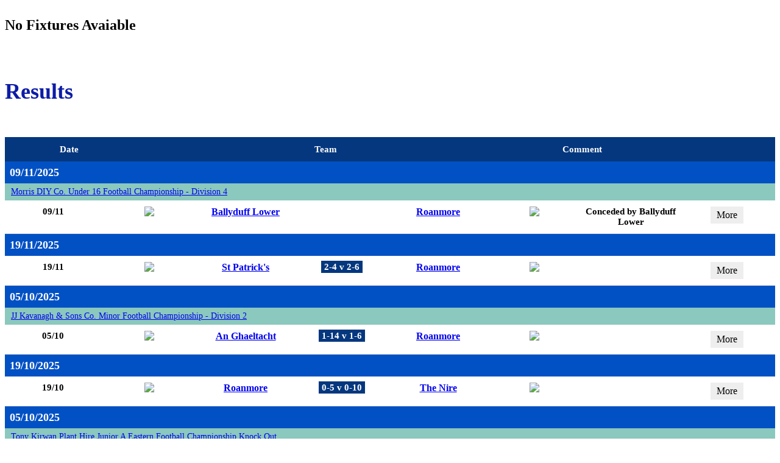

--- FILE ---
content_type: text/html; charset=UTF-8
request_url: https://www.waterfordgaa.ie/wp-admin/admin-ajax.php?action=fixtures&club_id=6432&competition_id=195002&team_id=155326&displayResults=1
body_size: 4684
content:
<style>



.sortbtn
{
	cursor:pointer;
	text-decoration:none;
}
.sortbtn.active
{
	color: #701718;
}


.allcompition
	{
		margin-bottom: 15px;
	}
.data {
    font-size: 18px;
	font-family:Montserrat;
	font-weight:bold;
	
}
.date-header label{
	font-size: 18px;
	font-family:Montserrat;
	font-weight:bold;
	color:#fff;
	}
</style>

<link rel="stylesheet" href="https://www.waterfordgaa.ie/wp-content/plugins/sportlomo/assets/css/league-table.css" />
<script type="text/javascript">
jQuery(document).ready(function($){
jQuery('.show-more').on("click", function(){
//$(this).closest(".table-body").find('.read-more-popup').show();
});
jQuery('.btn-close').on("click", function(){
jQuery('.read-more-popup').hide();
})
jQuery( ".toggle-table" ).click(function() {
jQuery(this).closest(".table-body").find('.expand-table').slideToggle();
});

});
</script>
<div class="section-fullwidth">
            <!--Left Sidebar Starts-->
            <!--Left Sidebar End--> 
      <!-- Blog Detail Start -->
      <div class="col-md-12"> 
        <!-- Blog Start --> 
        <!-- Row -->
<div class="ad-holder text-center">
	</div>

          <div class="col-md-12">
            <div class="rich_editor_text blog-editor">
              

			
            	      
				</div>
              <div class="col-md-12 ">  		      
             
<div style="clear:both"></div>


     <div class="league-table">
                    
                  <h2>No Fixtures Avaiable</h2>				<br>
                        <div class="col-md-12 ">    
                		      <h3 style="color: #0d1ca6; font-family: Montserrat;font-size: 36px;">Results</h3>
                		      
                		      
				</div>
                        <br>
                                <ul class="column-six table-header">
              <li><span class="data">Date</span></li>
                            <li><span class="data team"></span></li>
                            <li class="vadss"><span class="data">Team</span></li>
              <li><span class="data team"></span></li>
              <li><span class="data">Comment</span></li>
              <li><span class="data"></span></li>
                          
            </ul>
                                              <div class="date-header rest" ><div class="date-header"><label>09/11/2025</label></div></div>

              
              <div class="compheader">
                <div class="expand-item"><label><a href="https://www.waterfordgaa.ie/league/209620">Morris DIY Co. Under 16 Football Championship - Division 4</a></label></div>

              </div>

                              
                <ul class="column-eight table-body"  data-title="Fixture Information" data-date="09 Nov 2025"
                   data-time="11:00" data-hometeam="Ballyduff Lower" data-awayteam="Roanmore" data-homescore="" data-awayscore="" data-referee="Robert Dunne (Pending)" data-comment=" Conceded by Ballyduff Lower " data-venue="Ballyduff Lower" data-compname="Morris DIY Co. Under 16 Football Championship - Division 4" data-assessor="" data-referee2="">
                    <li class="largeview-hide ftime"><span class="data">09/11/2025 11:00</span></li>
                   <li class="smallview-hide"><span class="data">09/11</span></li>
                                        <li class="smallview-hide flogo1"><a
                            href="https://www.waterfordgaa.ie/clubprofile/6400/?competition_id=209620&team_id=155168"><img src="https://sportlomo-userupload.s3.amazonaws.com/clubLogos/6400/Ballyduff Lower Crest.JPG"/></a></li>
							   <li class="largeview-hide flogo1"><a
                                       href="https://www.waterfordgaa.ie/clubprofile/6400/?competition_id=209620&team_id=155168"><img src="https://sportlomo-userupload.s3.amazonaws.com/clubLogos/6400/Ballyduff Lower Crest.JPG"/></a></li>
							   <li class="largeview-hide flogo2"><a
                                       href="https://www.waterfordgaa.ie/clubprofile/6432/?competition_id=209620&team_id=155196"><img src="https://sportlomo-userupload.s3.amazonaws.com/clubLogos/6432/Roanmore.png"/></a></li>
                    <li class="rteam1"><span class="data team1"><a
                                href="https://www.waterfordgaa.ie/clubprofile/6400/?competition_id=209620&team_id=155168">Ballyduff Lower</a></span></li>
                     <li class="rscore"><span class="data">&nbsp;</span></li>                    <li class="rteam2"><span class="data team2"><a
                                href="https://www.waterfordgaa.ie/clubprofile/6432/?competition_id=209620&team_id=155196">Roanmore</a></span></li>
                    <li class="smallview-hide flogo2"><a
                            href="https://www.waterfordgaa.ie/clubprofile/6432/?competition_id=209620&team_id=155196"><img src="https://sportlomo-userupload.s3.amazonaws.com/clubLogos/6432/Roanmore.png"/></a></li>
                    <li class="smallview-hide"><span class="data"> Conceded by Ballyduff Lower </span></li>
                                                                          <li class="fmore"> <span class="control-menu toggle-table icon-more" style="background-color:#eeeeee;
                   ">More</i></span>
                     
                                         
                   </li>
                      
                      </li>
                    <!-- ========== expand more =============== --> 
                    <div class="expand-table" style="padding:0;">
                    <ul class="column-five table-body" data-title="Fixture Information" data-date="09 Nov 2025"
                   data-time="11:00" data-hometeam="Ballyduff Lower" data-awayteam="Roanmore" data-homescore="" data-awayscore="" data-referee="Robert Dunne (Pending)" data-comment=" Conceded by Ballyduff Lower " data-venue="Ballyduff Lower" data-compname="Morris DIY Co. Under 16 Football Championship - Division 4" data-assessor="" data-referee2="" style="background:#dfdfdf;">
                                    <li class="expand-item largeview-hide"><label>Comment:  Conceded by Ballyduff Lower </label></li>
                        <li class="expand-item largeview-hide"><label>Venue: Ballyduff Lower</label></li>
                         <li class="expand-item largeview-hide"><label>Referee: Robert Dunne (Pending)</label></li>
                          <li class="expand-item smallview-hide"><label>Time: 11:00</label></li>
                                    <li class="expand-item smallview-hide"><label>Venue: Ballyduff Lower</label></li>
                                    <li class="expand-item smallview-hide"><label>Referee: Robert Dunne (Pending)</label></li>
                                    <li class="expand-item smallview-hide">Match Report:<span class="more-details comment-more">Click here</span></li>
                                    <div class="expand-table moredetails">
                        <div class="expand-item" style="display:none;"><strong>Venue</strong>: Ballyduff Lower</div>                                           </div>
                                                                                                            
                        </ul>
                    </div>
                    <!-- ========== read more popup =============== --> 
                    <div class="read-more-popup">
            
                          <div class="popup-container">
                              <div class="btn-close"><i class="fa fa-times"></i></div>
            					<div class="block-main">
                                                            </div>
                              <!-- block section -->
                      </div>
                    </div>     
                    <!-- ========== read more popup =============== --> 
                </ul>
                                <div class="date-header rest" ><div class="date-header"><label>19/11/2025</label></div></div>

                              
                <ul class="column-eight table-body"  data-title="Fixture Information" data-date="19 Nov 2025"
                   data-time="19:30" data-hometeam="St Patrick's" data-awayteam="Roanmore" data-homescore="2-4" data-awayscore="2-6" data-referee="Eoin Morrissey (Pending)" data-comment="" data-venue="Lemybrien" data-compname="Morris DIY Co. Under 16 Football Championship - Division 4" data-assessor="" data-referee2="">
                    <li class="largeview-hide ftime"><span class="data">19/11/2025 19:30</span></li>
                   <li class="smallview-hide"><span class="data">19/11</span></li>
                                        <li class="smallview-hide flogo1"><a
                            href="https://www.waterfordgaa.ie/clubprofile/27096/?competition_id=209620&team_id=155762"><img src="https://sportlomo-userupload.s3.amazonaws.com/clubLogos/27096/St. Patricks.png"/></a></li>
							   <li class="largeview-hide flogo1"><a
                                       href="https://www.waterfordgaa.ie/clubprofile/27096/?competition_id=209620&team_id=155762"><img src="https://sportlomo-userupload.s3.amazonaws.com/clubLogos/27096/St. Patricks.png"/></a></li>
							   <li class="largeview-hide flogo2"><a
                                       href="https://www.waterfordgaa.ie/clubprofile/6432/?competition_id=209620&team_id=155196"><img src="https://sportlomo-userupload.s3.amazonaws.com/clubLogos/6432/Roanmore.png"/></a></li>
                    <li class="rteam1"><span class="data team1"><a
                                href="https://www.waterfordgaa.ie/clubprofile/27096/?competition_id=209620&team_id=155762">St Patrick's</a></span></li>
                                        <li class="smallview-hide score-value"><span class="data">2-4&nbsp;v&nbsp;2-6</span></li>
                    <li class="rscore largeview-hide"><span class="data score-value">2-4&nbsp;v&nbsp;2-6</span></li>

                                       
                                        <li class="rteam2"><span class="data team2"><a
                                href="https://www.waterfordgaa.ie/clubprofile/6432/?competition_id=209620&team_id=155196">Roanmore</a></span></li>
                    <li class="smallview-hide flogo2"><a
                            href="https://www.waterfordgaa.ie/clubprofile/6432/?competition_id=209620&team_id=155196"><img src="https://sportlomo-userupload.s3.amazonaws.com/clubLogos/6432/Roanmore.png"/></a></li>
                    <li class="smallview-hide"><span class="data"></span></li>
                                                                          <li class="fmore"> <span class="control-menu toggle-table icon-more" style="background-color:#eeeeee;
                   ">More</i></span>
                     
                                         
                   </li>
                      
                      </li>
                    <!-- ========== expand more =============== --> 
                    <div class="expand-table" style="padding:0;">
                    <ul class="column-five table-body" data-title="Fixture Information" data-date="19 Nov 2025"
                   data-time="19:30" data-hometeam="St Patrick's" data-awayteam="Roanmore" data-homescore="2-4" data-awayscore="2-6" data-referee="Eoin Morrissey (Pending)" data-comment="" data-venue="Lemybrien" data-compname="Morris DIY Co. Under 16 Football Championship - Division 4" data-assessor="" data-referee2="" style="background:#dfdfdf;">
                                    <li class="expand-item largeview-hide"><label>Comment: &nbsp;</label></li>
                        <li class="expand-item largeview-hide"><label>Venue: Lemybrien</label></li>
                         <li class="expand-item largeview-hide"><label>Referee: Eoin Morrissey (Pending)</label></li>
                          <li class="expand-item smallview-hide"><label>Time: 19:30</label></li>
                                    <li class="expand-item smallview-hide"><label>Venue: Lemybrien</label></li>
                                    <li class="expand-item smallview-hide"><label>Referee: Eoin Morrissey (Pending)</label></li>
                                    <li class="expand-item smallview-hide">Match Report:<span class="more-details comment-more">Click here</span></li>
                                    <div class="expand-table moredetails">
                        <div class="expand-item" style="display:none;"><strong>Venue</strong>: Lemybrien</div>                                           </div>
                                                                                                            
                        </ul>
                    </div>
                    <!-- ========== read more popup =============== --> 
                    <div class="read-more-popup">
            
                          <div class="popup-container">
                              <div class="btn-close"><i class="fa fa-times"></i></div>
            					<div class="block-main">
                                                            </div>
                              <!-- block section -->
                      </div>
                    </div>     
                    <!-- ========== read more popup =============== --> 
                </ul>
                                <div class="date-header rest" ><div class="date-header"><label>05/10/2025</label></div></div>

              
              <div class="compheader">
                <div class="expand-item"><label><a href="https://www.waterfordgaa.ie/league/209058">JJ Kavanagh & Sons Co. Minor Football Championship - Division 2</a></label></div>

              </div>

                              
                <ul class="column-eight table-body"  data-title="Fixture Information" data-date="05 Oct 2025"
                   data-time="11:00" data-hometeam="An Ghaeltacht" data-awayteam="Roanmore" data-homescore="1-14" data-awayscore="1-6" data-referee="Tom Mansfield (Pending)" data-comment="" data-venue="An Rinn" data-compname="JJ Kavanagh & Sons Co. Minor Football Championship - Division 2" data-assessor="" data-referee2="">
                    <li class="largeview-hide ftime"><span class="data">05/10/2025 11:00</span></li>
                   <li class="smallview-hide"><span class="data">05/10</span></li>
                                        <li class="smallview-hide flogo1"><a
                            href="https://www.waterfordgaa.ie/clubprofile/27010/?competition_id=209058&team_id=155310"><img src="https://sportlomo-userupload.s3.amazonaws.com/clubLogos/27010/An Ghaeltacht.png"/></a></li>
							   <li class="largeview-hide flogo1"><a
                                       href="https://www.waterfordgaa.ie/clubprofile/27010/?competition_id=209058&team_id=155310"><img src="https://sportlomo-userupload.s3.amazonaws.com/clubLogos/27010/An Ghaeltacht.png"/></a></li>
							   <li class="largeview-hide flogo2"><a
                                       href="https://www.waterfordgaa.ie/clubprofile/6432/?competition_id=209058&team_id=155326"><img src="https://sportlomo-userupload.s3.amazonaws.com/clubLogos/6432/Roanmore.png"/></a></li>
                    <li class="rteam1"><span class="data team1"><a
                                href="https://www.waterfordgaa.ie/clubprofile/27010/?competition_id=209058&team_id=155310">An Ghaeltacht</a></span></li>
                                        <li class="smallview-hide score-value"><span class="data">1-14&nbsp;v&nbsp;1-6</span></li>
                    <li class="rscore largeview-hide"><span class="data score-value">1-14&nbsp;v&nbsp;1-6</span></li>

                                       
                                        <li class="rteam2"><span class="data team2"><a
                                href="https://www.waterfordgaa.ie/clubprofile/6432/?competition_id=209058&team_id=155326">Roanmore</a></span></li>
                    <li class="smallview-hide flogo2"><a
                            href="https://www.waterfordgaa.ie/clubprofile/6432/?competition_id=209058&team_id=155326"><img src="https://sportlomo-userupload.s3.amazonaws.com/clubLogos/6432/Roanmore.png"/></a></li>
                    <li class="smallview-hide"><span class="data"></span></li>
                                                                          <li class="fmore"> <span class="control-menu toggle-table icon-more" style="background-color:#eeeeee;
                   ">More</i></span>
                     
                                         
                   </li>
                      
                      </li>
                    <!-- ========== expand more =============== --> 
                    <div class="expand-table" style="padding:0;">
                    <ul class="column-five table-body" data-title="Fixture Information" data-date="05 Oct 2025"
                   data-time="11:00" data-hometeam="An Ghaeltacht" data-awayteam="Roanmore" data-homescore="1-14" data-awayscore="1-6" data-referee="Tom Mansfield (Pending)" data-comment="" data-venue="An Rinn" data-compname="JJ Kavanagh & Sons Co. Minor Football Championship - Division 2" data-assessor="" data-referee2="" style="background:#dfdfdf;">
                                    <li class="expand-item largeview-hide"><label>Comment: &nbsp;</label></li>
                        <li class="expand-item largeview-hide"><label>Venue: An Rinn</label></li>
                         <li class="expand-item largeview-hide"><label>Referee: Tom Mansfield (Pending)</label></li>
                          <li class="expand-item smallview-hide"><label>Time: 11:00</label></li>
                                    <li class="expand-item smallview-hide"><label>Venue: An Rinn</label></li>
                                    <li class="expand-item smallview-hide"><label>Referee: Tom Mansfield (Pending)</label></li>
                                    <li class="expand-item smallview-hide">Match Report:<span class="more-details comment-more">Click here</span></li>
                                    <div class="expand-table moredetails">
                        <div class="expand-item" style="display:none;"><strong>Venue</strong>: An Rinn</div>                                           </div>
                                                                                                            
                        </ul>
                    </div>
                    <!-- ========== read more popup =============== --> 
                    <div class="read-more-popup">
            
                          <div class="popup-container">
                              <div class="btn-close"><i class="fa fa-times"></i></div>
            					<div class="block-main">
                                                            </div>
                              <!-- block section -->
                      </div>
                    </div>     
                    <!-- ========== read more popup =============== --> 
                </ul>
                                <div class="date-header rest" ><div class="date-header"><label>19/10/2025</label></div></div>

                              
                <ul class="column-eight table-body"  data-title="Fixture Information" data-date="19 Oct 2025"
                   data-time="11:00" data-hometeam="Roanmore" data-awayteam="The Nire" data-homescore="0-5" data-awayscore="0-10" data-referee="Des O Leary (Pending)" data-comment="" data-venue="Roanmore - Cleaboy" data-compname="JJ Kavanagh & Sons Co. Minor Football Championship - Division 2" data-assessor="" data-referee2="">
                    <li class="largeview-hide ftime"><span class="data">19/10/2025 11:00</span></li>
                   <li class="smallview-hide"><span class="data">19/10</span></li>
                                        <li class="smallview-hide flogo1"><a
                            href="https://www.waterfordgaa.ie/clubprofile/6432/?competition_id=209058&team_id=155326"><img src="https://sportlomo-userupload.s3.amazonaws.com/clubLogos/6432/Roanmore.png"/></a></li>
							   <li class="largeview-hide flogo1"><a
                                       href="https://www.waterfordgaa.ie/clubprofile/6432/?competition_id=209058&team_id=155326"><img src="https://sportlomo-userupload.s3.amazonaws.com/clubLogos/6432/Roanmore.png"/></a></li>
							   <li class="largeview-hide flogo2"><a
                                       href="https://www.waterfordgaa.ie/clubprofile/6442/?competition_id=209058&team_id=155748"><img src="https://sportlomo-userupload.s3.amazonaws.com/clubLogos/6442/Nire Transparent.png"/></a></li>
                    <li class="rteam1"><span class="data team1"><a
                                href="https://www.waterfordgaa.ie/clubprofile/6432/?competition_id=209058&team_id=155326">Roanmore</a></span></li>
                                        <li class="smallview-hide score-value"><span class="data">0-5&nbsp;v&nbsp;0-10</span></li>
                    <li class="rscore largeview-hide"><span class="data score-value">0-5&nbsp;v&nbsp;0-10</span></li>

                                       
                                        <li class="rteam2"><span class="data team2"><a
                                href="https://www.waterfordgaa.ie/clubprofile/6442/?competition_id=209058&team_id=155748">The Nire</a></span></li>
                    <li class="smallview-hide flogo2"><a
                            href="https://www.waterfordgaa.ie/clubprofile/6442/?competition_id=209058&team_id=155748"><img src="https://sportlomo-userupload.s3.amazonaws.com/clubLogos/6442/Nire Transparent.png"/></a></li>
                    <li class="smallview-hide"><span class="data"></span></li>
                                                                          <li class="fmore"> <span class="control-menu toggle-table icon-more" style="background-color:#eeeeee;
                   ">More</i></span>
                     
                                         
                   </li>
                      
                      </li>
                    <!-- ========== expand more =============== --> 
                    <div class="expand-table" style="padding:0;">
                    <ul class="column-five table-body" data-title="Fixture Information" data-date="19 Oct 2025"
                   data-time="11:00" data-hometeam="Roanmore" data-awayteam="The Nire" data-homescore="0-5" data-awayscore="0-10" data-referee="Des O Leary (Pending)" data-comment="" data-venue="Roanmore - Cleaboy" data-compname="JJ Kavanagh & Sons Co. Minor Football Championship - Division 2" data-assessor="" data-referee2="" style="background:#dfdfdf;">
                                    <li class="expand-item largeview-hide"><label>Comment: &nbsp;</label></li>
                        <li class="expand-item largeview-hide"><label>Venue: Roanmore - Cleaboy</label></li>
                         <li class="expand-item largeview-hide"><label>Referee: Des O Leary (Pending)</label></li>
                          <li class="expand-item smallview-hide"><label>Time: 11:00</label></li>
                                    <li class="expand-item smallview-hide"><label>Venue: Roanmore - Cleaboy</label></li>
                                    <li class="expand-item smallview-hide"><label>Referee: Des O Leary (Pending)</label></li>
                                    <li class="expand-item smallview-hide">Match Report:<span class="more-details comment-more">Click here</span></li>
                                    <div class="expand-table moredetails">
                        <div class="expand-item" style="display:none;"><strong>Venue</strong>: Roanmore - Cleaboy</div>                                           </div>
                                                                                                            
                        </ul>
                    </div>
                    <!-- ========== read more popup =============== --> 
                    <div class="read-more-popup">
            
                          <div class="popup-container">
                              <div class="btn-close"><i class="fa fa-times"></i></div>
            					<div class="block-main">
                                                            </div>
                              <!-- block section -->
                      </div>
                    </div>     
                    <!-- ========== read more popup =============== --> 
                </ul>
                                <div class="date-header rest" ><div class="date-header"><label>05/10/2025</label></div></div>

              
              <div class="compheader">
                <div class="expand-item"><label><a href="https://www.waterfordgaa.ie/league/210153">Tony Kirwan Plant Hire Junior A Eastern Football Championship Knock Out</a></label></div>

              </div>

                              
                <ul class="column-eight table-body"  data-title="Fixture Information" data-date="05 Oct 2025"
                   data-time="14:30" data-hometeam="Roanmore" data-awayteam="Erins Own Sacred Heart" data-homescore="0-12" data-awayscore="1-11" data-referee="Edmund Fitzgerald (Pending)" data-comment="Quarter Final" data-venue="Tramore" data-compname="Tony Kirwan Plant Hire Junior A Eastern Football Championship Knock Out" data-assessor="" data-referee2="">
                    <li class="largeview-hide ftime"><span class="data">05/10/2025 14:30</span></li>
                   <li class="smallview-hide"><span class="data">05/10</span></li>
                                        <li class="smallview-hide flogo1"><a
                            href="https://www.waterfordgaa.ie/clubprofile/6432/?competition_id=210153&team_id=155372"><img src="https://sportlomo-userupload.s3.amazonaws.com/clubLogos/6432/Roanmore.png"/></a></li>
							   <li class="largeview-hide flogo1"><a
                                       href="https://www.waterfordgaa.ie/clubprofile/6432/?competition_id=210153&team_id=155372"><img src="https://sportlomo-userupload.s3.amazonaws.com/clubLogos/6432/Roanmore.png"/></a></li>
							   <li class="largeview-hide flogo2"><a
                                       href="https://www.waterfordgaa.ie/clubprofile/27028/?competition_id=210153&team_id=155388"><img src="https://sportlomo-userupload.s3.amazonaws.com/clubLogos/27028/Erins Own.png"/></a></li>
                    <li class="rteam1"><span class="data team1"><a
                                href="https://www.waterfordgaa.ie/clubprofile/6432/?competition_id=210153&team_id=155372">Roanmore</a></span></li>
                                        <li class="smallview-hide score-value"><span class="data">0-12&nbsp;v&nbsp;1-11</span></li>
                    <li class="rscore largeview-hide"><span class="data score-value">0-12&nbsp;v&nbsp;1-11</span></li>

                                       
                                        <li class="rteam2"><span class="data team2"><a
                                href="https://www.waterfordgaa.ie/clubprofile/27028/?competition_id=210153&team_id=155388">Erins Own Sacred Heart</a></span></li>
                    <li class="smallview-hide flogo2"><a
                            href="https://www.waterfordgaa.ie/clubprofile/27028/?competition_id=210153&team_id=155388"><img src="https://sportlomo-userupload.s3.amazonaws.com/clubLogos/27028/Erins Own.png"/></a></li>
                    <li class="smallview-hide"><span class="data">Quarter Final</span></li>
                                                                          <li class="fmore"> <span class="control-menu toggle-table icon-more" style="background-color:#eeeeee;
                   ">More</i></span>
                     
                                         
                   </li>
                      
                      </li>
                    <!-- ========== expand more =============== --> 
                    <div class="expand-table" style="padding:0;">
                    <ul class="column-five table-body" data-title="Fixture Information" data-date="05 Oct 2025"
                   data-time="14:30" data-hometeam="Roanmore" data-awayteam="Erins Own Sacred Heart" data-homescore="0-12" data-awayscore="1-11" data-referee="Edmund Fitzgerald (Pending)" data-comment="Quarter Final" data-venue="Tramore" data-compname="Tony Kirwan Plant Hire Junior A Eastern Football Championship Knock Out" data-assessor="" data-referee2="" style="background:#dfdfdf;">
                                    <li class="expand-item largeview-hide"><label>Comment: Quarter Final</label></li>
                        <li class="expand-item largeview-hide"><label>Venue: Tramore</label></li>
                         <li class="expand-item largeview-hide"><label>Referee: Edmund Fitzgerald (Pending)</label></li>
                          <li class="expand-item smallview-hide"><label>Time: 14:30</label></li>
                                    <li class="expand-item smallview-hide"><label>Venue: Tramore</label></li>
                                    <li class="expand-item smallview-hide"><label>Referee: Edmund Fitzgerald (Pending)</label></li>
                                    <li class="expand-item smallview-hide">Match Report:<span class="more-details comment-more">Click here</span></li>
                                    <div class="expand-table moredetails">
                        <div class="expand-item" style="display:none;"><strong>Venue</strong>: Tramore</div>                                           </div>
                                                                                                            
                        </ul>
                    </div>
                    <!-- ========== read more popup =============== --> 
                    <div class="read-more-popup">
            
                          <div class="popup-container">
                              <div class="btn-close"><i class="fa fa-times"></i></div>
            					<div class="block-main">
                                                            </div>
                              <!-- block section -->
                      </div>
                    </div>     
                    <!-- ========== read more popup =============== --> 
                </ul>
                                <div class="date-header rest" ><div class="date-header"><label>11/10/2025</label></div></div>

              
              <div class="compheader">
                <div class="expand-item"><label><a href="https://www.waterfordgaa.ie/league/210417">JJ Kavanagh & Sons Co. Senior Football Championship - Knockout</a></label></div>

              </div>

                              
                <ul class="column-eight table-body"  data-title="Fixture Information" data-date="11 Oct 2025"
                   data-time="13:00" data-hometeam="Roanmore" data-awayteam="Gaultier" data-homescore="1-3" data-awayscore="1-13" data-referee="Patrick Smith (Pending)" data-comment="" data-venue="Kilmacthomas" data-compname="JJ Kavanagh & Sons Co. Senior Football Championship - Knockout" data-assessor="" data-referee2="">
                    <li class="largeview-hide ftime"><span class="data">11/10/2025 13:00</span></li>
                   <li class="smallview-hide"><span class="data">11/10</span></li>
                                        <li class="smallview-hide flogo1"><a
                            href="https://www.waterfordgaa.ie/clubprofile/6432/?competition_id=210417&team_id=155094"><img src="https://sportlomo-userupload.s3.amazonaws.com/clubLogos/6432/Roanmore.png"/></a></li>
							   <li class="largeview-hide flogo1"><a
                                       href="https://www.waterfordgaa.ie/clubprofile/6432/?competition_id=210417&team_id=155094"><img src="https://sportlomo-userupload.s3.amazonaws.com/clubLogos/6432/Roanmore.png"/></a></li>
							   <li class="largeview-hide flogo2"><a
                                       href="https://www.waterfordgaa.ie/clubprofile/6418/?competition_id=210417&team_id=155726"><img src="https://sportlomo-userupload.s3.amazonaws.com/clubLogos/6418/Gaultier.png"/></a></li>
                    <li class="rteam1"><span class="data team1"><a
                                href="https://www.waterfordgaa.ie/clubprofile/6432/?competition_id=210417&team_id=155094">Roanmore</a></span></li>
                                        <li class="smallview-hide score-value"><span class="data">1-3&nbsp;v&nbsp;1-13</span></li>
                    <li class="rscore largeview-hide"><span class="data score-value">1-3&nbsp;v&nbsp;1-13</span></li>

                                       
                                        <li class="rteam2"><span class="data team2"><a
                                href="https://www.waterfordgaa.ie/clubprofile/6418/?competition_id=210417&team_id=155726">Gaultier</a></span></li>
                    <li class="smallview-hide flogo2"><a
                            href="https://www.waterfordgaa.ie/clubprofile/6418/?competition_id=210417&team_id=155726"><img src="https://sportlomo-userupload.s3.amazonaws.com/clubLogos/6418/Gaultier.png"/></a></li>
                    <li class="smallview-hide"><span class="data"></span></li>
                                                                          <li class="fmore"> <span class="control-menu toggle-table icon-more" style="background-color:#eeeeee;
                   ">More</i></span>
                     
                                         
                   </li>
                      
                      </li>
                    <!-- ========== expand more =============== --> 
                    <div class="expand-table" style="padding:0;">
                    <ul class="column-five table-body" data-title="Fixture Information" data-date="11 Oct 2025"
                   data-time="13:00" data-hometeam="Roanmore" data-awayteam="Gaultier" data-homescore="1-3" data-awayscore="1-13" data-referee="Patrick Smith (Pending)" data-comment="" data-venue="Kilmacthomas" data-compname="JJ Kavanagh & Sons Co. Senior Football Championship - Knockout" data-assessor="" data-referee2="" style="background:#dfdfdf;">
                                    <li class="expand-item largeview-hide"><label>Comment: &nbsp;</label></li>
                        <li class="expand-item largeview-hide"><label>Venue: Kilmacthomas</label></li>
                         <li class="expand-item largeview-hide"><label>Referee: Patrick Smith (Pending)</label></li>
                          <li class="expand-item smallview-hide"><label>Time: 13:00</label></li>
                                    <li class="expand-item smallview-hide"><label>Venue: Kilmacthomas</label></li>
                                    <li class="expand-item smallview-hide"><label>Referee: Patrick Smith (Pending)</label></li>
                                    <li class="expand-item smallview-hide">Match Report:<span class="more-details comment-more">Click here</span></li>
                                    <div class="expand-table moredetails">
                        <div class="expand-item" style="display:none;"><strong>Venue</strong>: Kilmacthomas</div>                                           </div>
                                                                                                            
                        </ul>
                    </div>
                    <!-- ========== read more popup =============== --> 
                    <div class="read-more-popup">
            
                          <div class="popup-container">
                              <div class="btn-close"><i class="fa fa-times"></i></div>
            					<div class="block-main">
                                                            </div>
                              <!-- block section -->
                      </div>
                    </div>     
                    <!-- ========== read more popup =============== --> 
                </ul>
                                <div class="date-header rest" ><div class="date-header"><label>12/10/2025</label></div></div>

              
              <div class="compheader">
                <div class="expand-item"><label><a href="https://www.waterfordgaa.ie/league/209978">Morris DIY Co. Under 13 Hurling Grading Competition - Div 1</a></label></div>

              </div>

                              
                <ul class="column-eight table-body"  data-title="Fixture Information" data-date="12 Oct 2025"
                   data-time="14:30" data-hometeam="Roanmore" data-awayteam="Passage" data-homescore="3-9" data-awayscore="1-12" data-referee="David Sutton (Pending)" data-comment="" data-venue="Roanmore - Cleaboy" data-compname="Morris DIY Co. Under 13 Hurling Grading Competition - Div 1" data-assessor="" data-referee2="">
                    <li class="largeview-hide ftime"><span class="data">12/10/2025 14:30</span></li>
                   <li class="smallview-hide"><span class="data">12/10</span></li>
                                        <li class="smallview-hide flogo1"><a
                            href="https://www.waterfordgaa.ie/clubprofile/6432/?competition_id=209978&team_id=155254"><img src="https://sportlomo-userupload.s3.amazonaws.com/clubLogos/6432/Roanmore.png"/></a></li>
							   <li class="largeview-hide flogo1"><a
                                       href="https://www.waterfordgaa.ie/clubprofile/6432/?competition_id=209978&team_id=155254"><img src="https://sportlomo-userupload.s3.amazonaws.com/clubLogos/6432/Roanmore.png"/></a></li>
							   <li class="largeview-hide flogo2"><a
                                       href="https://www.waterfordgaa.ie/clubprofile/6429/?competition_id=209978&team_id=155264"><img src="https://sportlomo-userupload.s3.amazonaws.com/clubLogos/6429/New Passage.jpg"/></a></li>
                    <li class="rteam1"><span class="data team1"><a
                                href="https://www.waterfordgaa.ie/clubprofile/6432/?competition_id=209978&team_id=155254">Roanmore</a></span></li>
                                        <li class="smallview-hide score-value"><span class="data">3-9&nbsp;v&nbsp;1-12</span></li>
                    <li class="rscore largeview-hide"><span class="data score-value">3-9&nbsp;v&nbsp;1-12</span></li>

                                       
                                        <li class="rteam2"><span class="data team2"><a
                                href="https://www.waterfordgaa.ie/clubprofile/6429/?competition_id=209978&team_id=155264">Passage</a></span></li>
                    <li class="smallview-hide flogo2"><a
                            href="https://www.waterfordgaa.ie/clubprofile/6429/?competition_id=209978&team_id=155264"><img src="https://sportlomo-userupload.s3.amazonaws.com/clubLogos/6429/New Passage.jpg"/></a></li>
                    <li class="smallview-hide"><span class="data"></span></li>
                                                                          <li class="fmore"> <span class="control-menu toggle-table icon-more" style="background-color:#eeeeee;
                   ">More</i></span>
                     
                                         
                   </li>
                      
                      </li>
                    <!-- ========== expand more =============== --> 
                    <div class="expand-table" style="padding:0;">
                    <ul class="column-five table-body" data-title="Fixture Information" data-date="12 Oct 2025"
                   data-time="14:30" data-hometeam="Roanmore" data-awayteam="Passage" data-homescore="3-9" data-awayscore="1-12" data-referee="David Sutton (Pending)" data-comment="" data-venue="Roanmore - Cleaboy" data-compname="Morris DIY Co. Under 13 Hurling Grading Competition - Div 1" data-assessor="" data-referee2="" style="background:#dfdfdf;">
                                    <li class="expand-item largeview-hide"><label>Comment: &nbsp;</label></li>
                        <li class="expand-item largeview-hide"><label>Venue: Roanmore - Cleaboy</label></li>
                         <li class="expand-item largeview-hide"><label>Referee: David Sutton (Pending)</label></li>
                          <li class="expand-item smallview-hide"><label>Time: 14:30</label></li>
                                    <li class="expand-item smallview-hide"><label>Venue: Roanmore - Cleaboy</label></li>
                                    <li class="expand-item smallview-hide"><label>Referee: David Sutton (Pending)</label></li>
                                    <li class="expand-item smallview-hide">Match Report:<span class="more-details comment-more">Click here</span></li>
                                    <div class="expand-table moredetails">
                        <div class="expand-item" style="display:none;"><strong>Venue</strong>: Roanmore - Cleaboy</div>                                           </div>
                                                                                                            
                        </ul>
                    </div>
                    <!-- ========== read more popup =============== --> 
                    <div class="read-more-popup">
            
                          <div class="popup-container">
                              <div class="btn-close"><i class="fa fa-times"></i></div>
            					<div class="block-main">
                                                            </div>
                              <!-- block section -->
                      </div>
                    </div>     
                    <!-- ========== read more popup =============== --> 
                </ul>
                                <div class="date-header rest" ><div class="date-header"><label>19/10/2025</label></div></div>

                              
                <ul class="column-eight table-body"  data-title="Fixture Information" data-date="19 Oct 2025"
                   data-time="16:00" data-hometeam="Roanmore" data-awayteam="An tSráidbhaile" data-homescore="2-4" data-awayscore="2-17" data-referee="Des O Leary (Pending)" data-comment="" data-venue="Roanmore - Cleaboy" data-compname="Morris DIY Co. Under 13 Hurling Grading Competition - Div 1" data-assessor="" data-referee2="">
                    <li class="largeview-hide ftime"><span class="data">19/10/2025 16:00</span></li>
                   <li class="smallview-hide"><span class="data">19/10</span></li>
                                        <li class="smallview-hide flogo1"><a
                            href="https://www.waterfordgaa.ie/clubprofile/6432/?competition_id=209978&team_id=155254"><img src="https://sportlomo-userupload.s3.amazonaws.com/clubLogos/6432/Roanmore.png"/></a></li>
							   <li class="largeview-hide flogo1"><a
                                       href="https://www.waterfordgaa.ie/clubprofile/6432/?competition_id=209978&team_id=155254"><img src="https://sportlomo-userupload.s3.amazonaws.com/clubLogos/6432/Roanmore.png"/></a></li>
							   <li class="largeview-hide flogo2"><a
                                       href="https://www.waterfordgaa.ie/clubprofile/27024/?competition_id=209978&team_id=155210"><img src="https://sportlomo-userupload.s3.amazonaws.com/clubLogos/27024/Stradbally.png"/></a></li>
                    <li class="rteam1"><span class="data team1"><a
                                href="https://www.waterfordgaa.ie/clubprofile/6432/?competition_id=209978&team_id=155254">Roanmore</a></span></li>
                                        <li class="smallview-hide score-value"><span class="data">2-4&nbsp;v&nbsp;2-17</span></li>
                    <li class="rscore largeview-hide"><span class="data score-value">2-4&nbsp;v&nbsp;2-17</span></li>

                                       
                                        <li class="rteam2"><span class="data team2"><a
                                href="https://www.waterfordgaa.ie/clubprofile/27024/?competition_id=209978&team_id=155210">An tSráidbhaile</a></span></li>
                    <li class="smallview-hide flogo2"><a
                            href="https://www.waterfordgaa.ie/clubprofile/27024/?competition_id=209978&team_id=155210"><img src="https://sportlomo-userupload.s3.amazonaws.com/clubLogos/27024/Stradbally.png"/></a></li>
                    <li class="smallview-hide"><span class="data"></span></li>
                                                                          <li class="fmore"> <span class="control-menu toggle-table icon-more" style="background-color:#eeeeee;
                   ">More</i></span>
                     
                                         
                   </li>
                      
                      </li>
                    <!-- ========== expand more =============== --> 
                    <div class="expand-table" style="padding:0;">
                    <ul class="column-five table-body" data-title="Fixture Information" data-date="19 Oct 2025"
                   data-time="16:00" data-hometeam="Roanmore" data-awayteam="An tSráidbhaile" data-homescore="2-4" data-awayscore="2-17" data-referee="Des O Leary (Pending)" data-comment="" data-venue="Roanmore - Cleaboy" data-compname="Morris DIY Co. Under 13 Hurling Grading Competition - Div 1" data-assessor="" data-referee2="" style="background:#dfdfdf;">
                                    <li class="expand-item largeview-hide"><label>Comment: &nbsp;</label></li>
                        <li class="expand-item largeview-hide"><label>Venue: Roanmore - Cleaboy</label></li>
                         <li class="expand-item largeview-hide"><label>Referee: Des O Leary (Pending)</label></li>
                          <li class="expand-item smallview-hide"><label>Time: 16:00</label></li>
                                    <li class="expand-item smallview-hide"><label>Venue: Roanmore - Cleaboy</label></li>
                                    <li class="expand-item smallview-hide"><label>Referee: Des O Leary (Pending)</label></li>
                                    <li class="expand-item smallview-hide">Match Report:<span class="more-details comment-more">Click here</span></li>
                                    <div class="expand-table moredetails">
                        <div class="expand-item" style="display:none;"><strong>Venue</strong>: Roanmore - Cleaboy</div>                                           </div>
                                                                                                            
                        </ul>
                    </div>
                    <!-- ========== read more popup =============== --> 
                    <div class="read-more-popup">
            
                          <div class="popup-container">
                              <div class="btn-close"><i class="fa fa-times"></i></div>
            					<div class="block-main">
                                                            </div>
                              <!-- block section -->
                      </div>
                    </div>     
                    <!-- ========== read more popup =============== --> 
                </ul>
                                <div class="date-header rest" ><div class="date-header"><label>24/10/2025</label></div></div>

                              
                <ul class="column-eight table-body"  data-title="Fixture Information" data-date="24 Oct 2025"
                   data-time="19:30" data-hometeam="Ballygunner" data-awayteam="Roanmore" data-homescore="2-10" data-awayscore="0-5" data-referee="David Acheson (Pending)" data-comment="" data-venue="Baile Gunnair" data-compname="Morris DIY Co. Under 13 Hurling Grading Competition - Div 1" data-assessor="" data-referee2="">
                    <li class="largeview-hide ftime"><span class="data">24/10/2025 19:30</span></li>
                   <li class="smallview-hide"><span class="data">24/10</span></li>
                                        <li class="smallview-hide flogo1"><a
                            href="https://www.waterfordgaa.ie/clubprofile/6403/?competition_id=209978&team_id=155240"><img src="https://sportlomo-userupload.s3.amazonaws.com/clubLogos/6403/Ballygunner New.png"/></a></li>
							   <li class="largeview-hide flogo1"><a
                                       href="https://www.waterfordgaa.ie/clubprofile/6403/?competition_id=209978&team_id=155240"><img src="https://sportlomo-userupload.s3.amazonaws.com/clubLogos/6403/Ballygunner New.png"/></a></li>
							   <li class="largeview-hide flogo2"><a
                                       href="https://www.waterfordgaa.ie/clubprofile/6432/?competition_id=209978&team_id=155254"><img src="https://sportlomo-userupload.s3.amazonaws.com/clubLogos/6432/Roanmore.png"/></a></li>
                    <li class="rteam1"><span class="data team1"><a
                                href="https://www.waterfordgaa.ie/clubprofile/6403/?competition_id=209978&team_id=155240">Ballygunner</a></span></li>
                                        <li class="smallview-hide score-value"><span class="data">2-10&nbsp;v&nbsp;0-5</span></li>
                    <li class="rscore largeview-hide"><span class="data score-value">2-10&nbsp;v&nbsp;0-5</span></li>

                                       
                                        <li class="rteam2"><span class="data team2"><a
                                href="https://www.waterfordgaa.ie/clubprofile/6432/?competition_id=209978&team_id=155254">Roanmore</a></span></li>
                    <li class="smallview-hide flogo2"><a
                            href="https://www.waterfordgaa.ie/clubprofile/6432/?competition_id=209978&team_id=155254"><img src="https://sportlomo-userupload.s3.amazonaws.com/clubLogos/6432/Roanmore.png"/></a></li>
                    <li class="smallview-hide"><span class="data"></span></li>
                                                                          <li class="fmore"> <span class="control-menu toggle-table icon-more" style="background-color:#eeeeee;
                   ">More</i></span>
                     
                                         
                   </li>
                      
                      </li>
                    <!-- ========== expand more =============== --> 
                    <div class="expand-table" style="padding:0;">
                    <ul class="column-five table-body" data-title="Fixture Information" data-date="24 Oct 2025"
                   data-time="19:30" data-hometeam="Ballygunner" data-awayteam="Roanmore" data-homescore="2-10" data-awayscore="0-5" data-referee="David Acheson (Pending)" data-comment="" data-venue="Baile Gunnair" data-compname="Morris DIY Co. Under 13 Hurling Grading Competition - Div 1" data-assessor="" data-referee2="" style="background:#dfdfdf;">
                                    <li class="expand-item largeview-hide"><label>Comment: &nbsp;</label></li>
                        <li class="expand-item largeview-hide"><label>Venue: Baile Gunnair</label></li>
                         <li class="expand-item largeview-hide"><label>Referee: David Acheson (Pending)</label></li>
                          <li class="expand-item smallview-hide"><label>Time: 19:30</label></li>
                                    <li class="expand-item smallview-hide"><label>Venue: Baile Gunnair</label></li>
                                    <li class="expand-item smallview-hide"><label>Referee: David Acheson (Pending)</label></li>
                                    <li class="expand-item smallview-hide">Match Report:<span class="more-details comment-more">Click here</span></li>
                                    <div class="expand-table moredetails">
                        <div class="expand-item" style="display:none;"><strong>Venue</strong>: Baile Gunnair</div>                                           </div>
                                                                                                            
                        </ul>
                    </div>
                    <!-- ========== read more popup =============== --> 
                    <div class="read-more-popup">
            
                          <div class="popup-container">
                              <div class="btn-close"><i class="fa fa-times"></i></div>
            					<div class="block-main">
                                                            </div>
                              <!-- block section -->
                      </div>
                    </div>     
                    <!-- ========== read more popup =============== --> 
                </ul>
                                <div class="date-header rest" ><div class="date-header"><label>09/11/2025</label></div></div>

              
              <div class="compheader">
                <div class="expand-item"><label><a href="https://www.waterfordgaa.ie/league/211204">Eddie O Donnell Monumental Works East U20B Hurling Championship</a></label></div>

              </div>

                              
                <ul class="column-eight table-body"  data-title="Fixture Information" data-date="09 Nov 2025"
                   data-time="12:00" data-hometeam="Ballygunner" data-awayteam="Roanmore" data-homescore="0-16" data-awayscore="2-19" data-referee="Nicholas Barry (Pending)" data-comment="" data-venue="Fenor" data-compname="Eddie O Donnell Monumental Works East U20B Hurling Championship" data-assessor="" data-referee2="">
                    <li class="largeview-hide ftime"><span class="data">09/11/2025 12:00</span></li>
                   <li class="smallview-hide"><span class="data">09/11</span></li>
                                        <li class="smallview-hide flogo1"><a
                            href="https://www.waterfordgaa.ie/clubprofile/6403/?competition_id=211204&team_id=161895"><img src="https://sportlomo-userupload.s3.amazonaws.com/clubLogos/6403/Ballygunner New.png"/></a></li>
							   <li class="largeview-hide flogo1"><a
                                       href="https://www.waterfordgaa.ie/clubprofile/6403/?competition_id=211204&team_id=161895"><img src="https://sportlomo-userupload.s3.amazonaws.com/clubLogos/6403/Ballygunner New.png"/></a></li>
							   <li class="largeview-hide flogo2"><a
                                       href="https://www.waterfordgaa.ie/clubprofile/6432/?competition_id=211204&team_id=43423"><img src="https://sportlomo-userupload.s3.amazonaws.com/clubLogos/6432/Roanmore.png"/></a></li>
                    <li class="rteam1"><span class="data team1"><a
                                href="https://www.waterfordgaa.ie/clubprofile/6403/?competition_id=211204&team_id=161895">Ballygunner</a></span></li>
                                        <li class="smallview-hide score-value"><span class="data">0-16&nbsp;v&nbsp;2-19</span></li>
                    <li class="rscore largeview-hide"><span class="data score-value">0-16&nbsp;v&nbsp;2-19</span></li>

                                       
                                        <li class="rteam2"><span class="data team2"><a
                                href="https://www.waterfordgaa.ie/clubprofile/6432/?competition_id=211204&team_id=43423">Roanmore</a></span></li>
                    <li class="smallview-hide flogo2"><a
                            href="https://www.waterfordgaa.ie/clubprofile/6432/?competition_id=211204&team_id=43423"><img src="https://sportlomo-userupload.s3.amazonaws.com/clubLogos/6432/Roanmore.png"/></a></li>
                    <li class="smallview-hide"><span class="data"></span></li>
                                                                          <li class="fmore"> <span class="control-menu toggle-table icon-more" style="background-color:#eeeeee;
                   ">More</i></span>
                     
                                         
                   </li>
                      
                      </li>
                    <!-- ========== expand more =============== --> 
                    <div class="expand-table" style="padding:0;">
                    <ul class="column-five table-body" data-title="Fixture Information" data-date="09 Nov 2025"
                   data-time="12:00" data-hometeam="Ballygunner" data-awayteam="Roanmore" data-homescore="0-16" data-awayscore="2-19" data-referee="Nicholas Barry (Pending)" data-comment="" data-venue="Fenor" data-compname="Eddie O Donnell Monumental Works East U20B Hurling Championship" data-assessor="" data-referee2="" style="background:#dfdfdf;">
                                    <li class="expand-item largeview-hide"><label>Comment: &nbsp;</label></li>
                        <li class="expand-item largeview-hide"><label>Venue: Fenor</label></li>
                         <li class="expand-item largeview-hide"><label>Referee: Nicholas Barry (Pending)</label></li>
                          <li class="expand-item smallview-hide"><label>Time: 12:00</label></li>
                                    <li class="expand-item smallview-hide"><label>Venue: Fenor</label></li>
                                    <li class="expand-item smallview-hide"><label>Referee: Nicholas Barry (Pending)</label></li>
                                    <li class="expand-item smallview-hide">Match Report:<span class="more-details comment-more">Click here</span></li>
                                    <div class="expand-table moredetails">
                        <div class="expand-item" style="display:none;"><strong>Venue</strong>: Fenor</div>                                           </div>
                                                                                                            
                        </ul>
                    </div>
                    <!-- ========== read more popup =============== --> 
                    <div class="read-more-popup">
            
                          <div class="popup-container">
                              <div class="btn-close"><i class="fa fa-times"></i></div>
            					<div class="block-main">
                                                            </div>
                              <!-- block section -->
                      </div>
                    </div>     
                    <!-- ========== read more popup =============== --> 
                </ul>
                                <div class="date-header rest" ><div class="date-header"><label>22/11/2025</label></div></div>

                              
                <ul class="column-eight table-body"  data-title="Fixture Information" data-date="22 Nov 2025"
                   data-time="13:00" data-hometeam="Roanmore" data-awayteam="St Molleran's" data-homescore="2-24" data-awayscore="2-15" data-referee="Anthony Fitzgerald (Pending)" data-comment="" data-venue="Mt. Sion" data-compname="Eddie O Donnell Monumental Works East U20B Hurling Championship" data-assessor="" data-referee2="">
                    <li class="largeview-hide ftime"><span class="data">22/11/2025 13:00</span></li>
                   <li class="smallview-hide"><span class="data">22/11</span></li>
                                        <li class="smallview-hide flogo1"><a
                            href="https://www.waterfordgaa.ie/clubprofile/6432/?competition_id=211204&team_id=43423"><img src="https://sportlomo-userupload.s3.amazonaws.com/clubLogos/6432/Roanmore.png"/></a></li>
							   <li class="largeview-hide flogo1"><a
                                       href="https://www.waterfordgaa.ie/clubprofile/6432/?competition_id=211204&team_id=43423"><img src="https://sportlomo-userupload.s3.amazonaws.com/clubLogos/6432/Roanmore.png"/></a></li>
							   <li class="largeview-hide flogo2"><a
                                       href="https://www.waterfordgaa.ie/clubprofile/27040/?competition_id=211204&team_id=273796"><img src="https://sportlomo-userupload.s3.amazonaws.com/clubLogos/27040/St. Mollerans.png"/></a></li>
                    <li class="rteam1"><span class="data team1"><a
                                href="https://www.waterfordgaa.ie/clubprofile/6432/?competition_id=211204&team_id=43423">Roanmore</a></span></li>
                                        <li class="smallview-hide score-value"><span class="data">2-24&nbsp;v&nbsp;2-15</span></li>
                    <li class="rscore largeview-hide"><span class="data score-value">2-24&nbsp;v&nbsp;2-15</span></li>

                                       
                                        <li class="rteam2"><span class="data team2"><a
                                href="https://www.waterfordgaa.ie/clubprofile/27040/?competition_id=211204&team_id=273796">St Molleran's</a></span></li>
                    <li class="smallview-hide flogo2"><a
                            href="https://www.waterfordgaa.ie/clubprofile/27040/?competition_id=211204&team_id=273796"><img src="https://sportlomo-userupload.s3.amazonaws.com/clubLogos/27040/St. Mollerans.png"/></a></li>
                    <li class="smallview-hide"><span class="data"></span></li>
                                                                          <li class="fmore"> <span class="control-menu toggle-table icon-more" style="background-color:#eeeeee;
                   ">More</i></span>
                     
                                         
                   </li>
                      
                      </li>
                    <!-- ========== expand more =============== --> 
                    <div class="expand-table" style="padding:0;">
                    <ul class="column-five table-body" data-title="Fixture Information" data-date="22 Nov 2025"
                   data-time="13:00" data-hometeam="Roanmore" data-awayteam="St Molleran's" data-homescore="2-24" data-awayscore="2-15" data-referee="Anthony Fitzgerald (Pending)" data-comment="" data-venue="Mt. Sion" data-compname="Eddie O Donnell Monumental Works East U20B Hurling Championship" data-assessor="" data-referee2="" style="background:#dfdfdf;">
                                    <li class="expand-item largeview-hide"><label>Comment: &nbsp;</label></li>
                        <li class="expand-item largeview-hide"><label>Venue: Mt. Sion</label></li>
                         <li class="expand-item largeview-hide"><label>Referee: Anthony Fitzgerald (Pending)</label></li>
                          <li class="expand-item smallview-hide"><label>Time: 13:00</label></li>
                                    <li class="expand-item smallview-hide"><label>Venue: Mt. Sion</label></li>
                                    <li class="expand-item smallview-hide"><label>Referee: Anthony Fitzgerald (Pending)</label></li>
                                    <li class="expand-item smallview-hide">Match Report:<span class="more-details comment-more">Click here</span></li>
                                    <div class="expand-table moredetails">
                        <div class="expand-item" style="display:none;"><strong>Venue</strong>: Mt. Sion</div>                                           </div>
                                                                                                            
                        </ul>
                    </div>
                    <!-- ========== read more popup =============== --> 
                    <div class="read-more-popup">
            
                          <div class="popup-container">
                              <div class="btn-close"><i class="fa fa-times"></i></div>
            					<div class="block-main">
                                                            </div>
                              <!-- block section -->
                      </div>
                    </div>     
                    <!-- ========== read more popup =============== --> 
                </ul>
                                <div class="date-header rest" ><div class="date-header"><label>29/11/2025</label></div></div>

                              
                <ul class="column-eight table-body"  data-title="Fixture Information" data-date="29 Nov 2025"
                   data-time="15:30" data-hometeam="Roanmore" data-awayteam="Cluain Fhia/Clonea" data-homescore="1-14" data-awayscore="2-10" data-referee="Nicholas Barry (Pending)" data-comment="Eastern Final" data-venue="WIT Arena" data-compname="Eddie O Donnell Monumental Works East U20B Hurling Championship" data-assessor="" data-referee2="">
                    <li class="largeview-hide ftime"><span class="data">29/11/2025 15:30</span></li>
                   <li class="smallview-hide"><span class="data">29/11</span></li>
                                        <li class="smallview-hide flogo1"><a
                            href="https://www.waterfordgaa.ie/clubprofile/6432/?competition_id=211204&team_id=43423"><img src="https://sportlomo-userupload.s3.amazonaws.com/clubLogos/6432/Roanmore.png"/></a></li>
							   <li class="largeview-hide flogo1"><a
                                       href="https://www.waterfordgaa.ie/clubprofile/6432/?competition_id=211204&team_id=43423"><img src="https://sportlomo-userupload.s3.amazonaws.com/clubLogos/6432/Roanmore.png"/></a></li>
							   <li class="largeview-hide flogo2"><a
                                       href="https://www.waterfordgaa.ie/clubprofile/27042/?competition_id=211204&team_id=161893"><img src="https://sportlomo-userupload.s3.amazonaws.com/clubLogos/27042/Clonea.png"/></a></li>
                    <li class="rteam1"><span class="data team1"><a
                                href="https://www.waterfordgaa.ie/clubprofile/6432/?competition_id=211204&team_id=43423">Roanmore</a></span></li>
                                        <li class="smallview-hide score-value"><span class="data">1-14&nbsp;v&nbsp;2-10</span></li>
                    <li class="rscore largeview-hide"><span class="data score-value">1-14&nbsp;v&nbsp;2-10</span></li>

                                       
                                        <li class="rteam2"><span class="data team2"><a
                                href="https://www.waterfordgaa.ie/clubprofile/27042/?competition_id=211204&team_id=161893">Cluain Fhia/Clonea</a></span></li>
                    <li class="smallview-hide flogo2"><a
                            href="https://www.waterfordgaa.ie/clubprofile/27042/?competition_id=211204&team_id=161893"><img src="https://sportlomo-userupload.s3.amazonaws.com/clubLogos/27042/Clonea.png"/></a></li>
                    <li class="smallview-hide"><span class="data">Eastern Final</span></li>
                                                                          <li class="fmore"> <span class="control-menu toggle-table icon-more" style="background-color:#eeeeee;
                   ">More</i></span>
                     
                                         
                   </li>
                      
                      </li>
                    <!-- ========== expand more =============== --> 
                    <div class="expand-table" style="padding:0;">
                    <ul class="column-five table-body" data-title="Fixture Information" data-date="29 Nov 2025"
                   data-time="15:30" data-hometeam="Roanmore" data-awayteam="Cluain Fhia/Clonea" data-homescore="1-14" data-awayscore="2-10" data-referee="Nicholas Barry (Pending)" data-comment="Eastern Final" data-venue="WIT Arena" data-compname="Eddie O Donnell Monumental Works East U20B Hurling Championship" data-assessor="" data-referee2="" style="background:#dfdfdf;">
                                    <li class="expand-item largeview-hide"><label>Comment: Eastern Final</label></li>
                        <li class="expand-item largeview-hide"><label>Venue: WIT Arena</label></li>
                         <li class="expand-item largeview-hide"><label>Referee: Nicholas Barry (Pending)</label></li>
                          <li class="expand-item smallview-hide"><label>Time: 15:30</label></li>
                                    <li class="expand-item smallview-hide"><label>Venue: WIT Arena</label></li>
                                    <li class="expand-item smallview-hide"><label>Referee: Nicholas Barry (Pending)</label></li>
                                    <li class="expand-item smallview-hide">Match Report:<span class="more-details comment-more">Click here</span></li>
                                    <div class="expand-table moredetails">
                        <div class="expand-item" style="display:none;"><strong>Venue</strong>: WIT Arena</div>                                           </div>
                                                                                                            
                        </ul>
                    </div>
                    <!-- ========== read more popup =============== --> 
                    <div class="read-more-popup">
            
                          <div class="popup-container">
                              <div class="btn-close"><i class="fa fa-times"></i></div>
            					<div class="block-main">
                                                            </div>
                              <!-- block section -->
                      </div>
                    </div>     
                    <!-- ========== read more popup =============== --> 
                </ul>
                                <div class="date-header rest" ><div class="date-header"><label>30/11/2025</label></div></div>

              
              <div class="compheader">
                <div class="expand-item"><label><a href="https://www.waterfordgaa.ie/league/211515">Morris DIY Co. Under 16 Football Championship - Division 4 KO</a></label></div>

              </div>

                              
                <ul class="column-eight table-body"  data-title="Fixture Information" data-date="30 Nov 2025"
                   data-time="12:30" data-hometeam="Roanmore" data-awayteam="St Patrick's" data-homescore="1-7" data-awayscore="6-6" data-referee="Cathal Wilkinson (Pending)" data-comment="Cup Final" data-venue="Bushy Park" data-compname="Morris DIY Co. Under 16 Football Championship - Division 4 KO" data-assessor="" data-referee2="">
                    <li class="largeview-hide ftime"><span class="data">30/11/2025 12:30</span></li>
                   <li class="smallview-hide"><span class="data">30/11</span></li>
                                        <li class="smallview-hide flogo1"><a
                            href="https://www.waterfordgaa.ie/clubprofile/6432/?competition_id=211515&team_id=155196"><img src="https://sportlomo-userupload.s3.amazonaws.com/clubLogos/6432/Roanmore.png"/></a></li>
							   <li class="largeview-hide flogo1"><a
                                       href="https://www.waterfordgaa.ie/clubprofile/6432/?competition_id=211515&team_id=155196"><img src="https://sportlomo-userupload.s3.amazonaws.com/clubLogos/6432/Roanmore.png"/></a></li>
							   <li class="largeview-hide flogo2"><a
                                       href="https://www.waterfordgaa.ie/clubprofile/27096/?competition_id=211515&team_id=155762"><img src="https://sportlomo-userupload.s3.amazonaws.com/clubLogos/27096/St. Patricks.png"/></a></li>
                    <li class="rteam1"><span class="data team1"><a
                                href="https://www.waterfordgaa.ie/clubprofile/6432/?competition_id=211515&team_id=155196">Roanmore</a></span></li>
                                        <li class="smallview-hide score-value"><span class="data">1-7&nbsp;v&nbsp;6-6</span></li>
                    <li class="rscore largeview-hide"><span class="data score-value">1-7&nbsp;v&nbsp;6-6</span></li>

                                       
                                        <li class="rteam2"><span class="data team2"><a
                                href="https://www.waterfordgaa.ie/clubprofile/27096/?competition_id=211515&team_id=155762">St Patrick's</a></span></li>
                    <li class="smallview-hide flogo2"><a
                            href="https://www.waterfordgaa.ie/clubprofile/27096/?competition_id=211515&team_id=155762"><img src="https://sportlomo-userupload.s3.amazonaws.com/clubLogos/27096/St. Patricks.png"/></a></li>
                    <li class="smallview-hide"><span class="data">Cup Final</span></li>
                                                                          <li class="fmore"> <span class="control-menu toggle-table icon-more" style="background-color:#eeeeee;
                   ">More</i></span>
                     
                                         
                   </li>
                      
                      </li>
                    <!-- ========== expand more =============== --> 
                    <div class="expand-table" style="padding:0;">
                    <ul class="column-five table-body" data-title="Fixture Information" data-date="30 Nov 2025"
                   data-time="12:30" data-hometeam="Roanmore" data-awayteam="St Patrick's" data-homescore="1-7" data-awayscore="6-6" data-referee="Cathal Wilkinson (Pending)" data-comment="Cup Final" data-venue="Bushy Park" data-compname="Morris DIY Co. Under 16 Football Championship - Division 4 KO" data-assessor="" data-referee2="" style="background:#dfdfdf;">
                                    <li class="expand-item largeview-hide"><label>Comment: Cup Final</label></li>
                        <li class="expand-item largeview-hide"><label>Venue: Bushy Park</label></li>
                         <li class="expand-item largeview-hide"><label>Referee: Cathal Wilkinson (Pending)</label></li>
                          <li class="expand-item smallview-hide"><label>Time: 12:30</label></li>
                                    <li class="expand-item smallview-hide"><label>Venue: Bushy Park</label></li>
                                    <li class="expand-item smallview-hide"><label>Referee: Cathal Wilkinson (Pending)</label></li>
                                    <li class="expand-item smallview-hide">Match Report:<span class="more-details comment-more">Click here</span></li>
                                    <div class="expand-table moredetails">
                        <div class="expand-item" style="display:none;"><strong>Venue</strong>: Bushy Park</div>                                           </div>
                                                                                                            
                        </ul>
                    </div>
                    <!-- ========== read more popup =============== --> 
                    <div class="read-more-popup">
            
                          <div class="popup-container">
                              <div class="btn-close"><i class="fa fa-times"></i></div>
            					<div class="block-main">
                                                            </div>
                              <!-- block section -->
                      </div>
                    </div>     
                    <!-- ========== read more popup =============== --> 
                </ul>
                                <div class="date-header rest" ><div class="date-header"><label>07/12/2025</label></div></div>

              
              <div class="compheader">
                <div class="expand-item"><label><a href="https://www.waterfordgaa.ie/league/211599">JJ Kavanagh & Sons Co. Under 20 B Hurling Final</a></label></div>

              </div>

                              
                <ul class="column-eight table-body"  data-title="Fixture Information" data-date="07 Dec 2025"
                   data-time="12:00" data-hometeam="Roanmore" data-awayteam="Dungarvan" data-homescore="0-15" data-awayscore="1-11" data-referee="Thomas Walsh (Pending)" data-comment="" data-venue="WIT Arena" data-compname="JJ Kavanagh & Sons Co. Under 20 B Hurling Final" data-assessor="" data-referee2="">
                    <li class="largeview-hide ftime"><span class="data">07/12/2025 12:00</span></li>
                   <li class="smallview-hide"><span class="data">07/12</span></li>
                                        <li class="smallview-hide flogo1"><a
                            href="https://www.waterfordgaa.ie/clubprofile/6432/?competition_id=211599&team_id=43423"><img src="https://sportlomo-userupload.s3.amazonaws.com/clubLogos/6432/Roanmore.png"/></a></li>
							   <li class="largeview-hide flogo1"><a
                                       href="https://www.waterfordgaa.ie/clubprofile/6432/?competition_id=211599&team_id=43423"><img src="https://sportlomo-userupload.s3.amazonaws.com/clubLogos/6432/Roanmore.png"/></a></li>
							   <li class="largeview-hide flogo2"><a
                                       href="https://www.waterfordgaa.ie/clubprofile/6328/?competition_id=211599&team_id=43703"><img src="https://sportlomo-userupload.s3.amazonaws.com/clubLogos/6328/Dungarvan.png"/></a></li>
                    <li class="rteam1"><span class="data team1"><a
                                href="https://www.waterfordgaa.ie/clubprofile/6432/?competition_id=211599&team_id=43423">Roanmore</a></span></li>
                                        <li class="smallview-hide score-value"><span class="data">0-15&nbsp;v&nbsp;1-11</span></li>
                    <li class="rscore largeview-hide"><span class="data score-value">0-15&nbsp;v&nbsp;1-11</span></li>

                                       
                                        <li class="rteam2"><span class="data team2"><a
                                href="https://www.waterfordgaa.ie/clubprofile/6328/?competition_id=211599&team_id=43703">Dungarvan</a></span></li>
                    <li class="smallview-hide flogo2"><a
                            href="https://www.waterfordgaa.ie/clubprofile/6328/?competition_id=211599&team_id=43703"><img src="https://sportlomo-userupload.s3.amazonaws.com/clubLogos/6328/Dungarvan.png"/></a></li>
                    <li class="smallview-hide"><span class="data"></span></li>
                                                                          <li class="fmore"> <span class="control-menu toggle-table icon-more" style="background-color:#eeeeee;
                   ">More</i></span>
                     
                                         
                   </li>
                      
                      </li>
                    <!-- ========== expand more =============== --> 
                    <div class="expand-table" style="padding:0;">
                    <ul class="column-five table-body" data-title="Fixture Information" data-date="07 Dec 2025"
                   data-time="12:00" data-hometeam="Roanmore" data-awayteam="Dungarvan" data-homescore="0-15" data-awayscore="1-11" data-referee="Thomas Walsh (Pending)" data-comment="" data-venue="WIT Arena" data-compname="JJ Kavanagh & Sons Co. Under 20 B Hurling Final" data-assessor="" data-referee2="" style="background:#dfdfdf;">
                                    <li class="expand-item largeview-hide"><label>Comment: &nbsp;</label></li>
                        <li class="expand-item largeview-hide"><label>Venue: WIT Arena</label></li>
                         <li class="expand-item largeview-hide"><label>Referee: Thomas Walsh (Pending)</label></li>
                          <li class="expand-item smallview-hide"><label>Time: 12:00</label></li>
                                    <li class="expand-item smallview-hide"><label>Venue: WIT Arena</label></li>
                                    <li class="expand-item smallview-hide"><label>Referee: Thomas Walsh (Pending)</label></li>
                                    <li class="expand-item smallview-hide">Match Report:<span class="more-details comment-more">Click here</span></li>
                                    <div class="expand-table moredetails">
                        <div class="expand-item" style="display:none;"><strong>Venue</strong>: WIT Arena</div>                                           </div>
                                                                                                            
                        </ul>
                    </div>
                    <!-- ========== read more popup =============== --> 
                    <div class="read-more-popup">
            
                          <div class="popup-container">
                              <div class="btn-close"><i class="fa fa-times"></i></div>
            					<div class="block-main">
                                                            </div>
                              <!-- block section -->
                      </div>
                    </div>     
                    <!-- ========== read more popup =============== --> 
                </ul>
                                <div class="date-header rest" ><div class="date-header"><label>13/12/2025</label></div></div>

              
              <div class="compheader">
                <div class="expand-item"><label><a href="https://www.waterfordgaa.ie/league/211574">East Under 20 B Football Championship</a></label></div>

              </div>

                              
                <ul class="column-eight table-body"  data-title="Fixture Information" data-date="13 Dec 2025"
                   data-time="13:00" data-hometeam="St Saviour's" data-awayteam="Roanmore" data-homescore="3-12" data-awayscore="1-7" data-referee="Anthony Fitzgerald (Pending)" data-comment="Semi Final" data-venue="St. Saviours" data-compname="East Under 20 B Football Championship" data-assessor="" data-referee2="">
                    <li class="largeview-hide ftime"><span class="data">13/12/2025 13:00</span></li>
                   <li class="smallview-hide"><span class="data">13/12</span></li>
                                        <li class="smallview-hide flogo1"><a
                            href="https://www.waterfordgaa.ie/clubprofile/33521/?competition_id=211574&team_id=296314"><img src="https://sportlomo-userupload.s3.amazonaws.com/clubLogos/33521/St Saviours Logo.jpg"/></a></li>
							   <li class="largeview-hide flogo1"><a
                                       href="https://www.waterfordgaa.ie/clubprofile/33521/?competition_id=211574&team_id=296314"><img src="https://sportlomo-userupload.s3.amazonaws.com/clubLogos/33521/St Saviours Logo.jpg"/></a></li>
							   <li class="largeview-hide flogo2"><a
                                       href="https://www.waterfordgaa.ie/clubprofile/6432/?competition_id=211574&team_id=43423"><img src="https://sportlomo-userupload.s3.amazonaws.com/clubLogos/6432/Roanmore.png"/></a></li>
                    <li class="rteam1"><span class="data team1"><a
                                href="https://www.waterfordgaa.ie/clubprofile/33521/?competition_id=211574&team_id=296314">St Saviour's</a></span></li>
                                        <li class="smallview-hide score-value"><span class="data">3-12&nbsp;v&nbsp;1-7</span></li>
                    <li class="rscore largeview-hide"><span class="data score-value">3-12&nbsp;v&nbsp;1-7</span></li>

                                       
                                        <li class="rteam2"><span class="data team2"><a
                                href="https://www.waterfordgaa.ie/clubprofile/6432/?competition_id=211574&team_id=43423">Roanmore</a></span></li>
                    <li class="smallview-hide flogo2"><a
                            href="https://www.waterfordgaa.ie/clubprofile/6432/?competition_id=211574&team_id=43423"><img src="https://sportlomo-userupload.s3.amazonaws.com/clubLogos/6432/Roanmore.png"/></a></li>
                    <li class="smallview-hide"><span class="data">Semi Final</span></li>
                                                                          <li class="fmore"> <span class="control-menu toggle-table icon-more" style="background-color:#eeeeee;
                   ">More</i></span>
                     
                                         
                   </li>
                      
                      </li>
                    <!-- ========== expand more =============== --> 
                    <div class="expand-table" style="padding:0;">
                    <ul class="column-five table-body" data-title="Fixture Information" data-date="13 Dec 2025"
                   data-time="13:00" data-hometeam="St Saviour's" data-awayteam="Roanmore" data-homescore="3-12" data-awayscore="1-7" data-referee="Anthony Fitzgerald (Pending)" data-comment="Semi Final" data-venue="St. Saviours" data-compname="East Under 20 B Football Championship" data-assessor="" data-referee2="" style="background:#dfdfdf;">
                                    <li class="expand-item largeview-hide"><label>Comment: Semi Final</label></li>
                        <li class="expand-item largeview-hide"><label>Venue: St. Saviours</label></li>
                         <li class="expand-item largeview-hide"><label>Referee: Anthony Fitzgerald (Pending)</label></li>
                          <li class="expand-item smallview-hide"><label>Time: 13:00</label></li>
                                    <li class="expand-item smallview-hide"><label>Venue: St. Saviours</label></li>
                                    <li class="expand-item smallview-hide"><label>Referee: Anthony Fitzgerald (Pending)</label></li>
                                    <li class="expand-item smallview-hide">Match Report:<span class="more-details comment-more">Click here</span></li>
                                    <div class="expand-table moredetails">
                        <div class="expand-item" style="display:none;"><strong>Venue</strong>: St. Saviours</div>                                           </div>
                                                                                                            
                        </ul>
                    </div>
                    <!-- ========== read more popup =============== --> 
                    <div class="read-more-popup">
            
                          <div class="popup-container">
                              <div class="btn-close"><i class="fa fa-times"></i></div>
            					<div class="block-main">
                                                            </div>
                              <!-- block section -->
                      </div>
                    </div>     
                    <!-- ========== read more popup =============== --> 
                </ul>
                                   
                </div>

                
              </div>

            </div>
          </div>
          
              
    </div>
 <div class="ad-holder text-center">
	</div>   
    
      </div>

--- FILE ---
content_type: text/css
request_url: https://www.waterfordgaa.ie/wp-content/plugins/sportlomo/assets/css/league-table.css
body_size: 2632
content:
.league-table {
    position: relative;
    width: 100%;
    float: left;
    /*border: 1px solid #ccc;*/
}

.league-table .column-six li {
    width: calc(100% / 6);
}

.data {
    font-size: 15px;
    font-family: muli;
}

.league-table .column-six.table-header {
    background: #05377e;
    color: #fff;
    font-weight: bold;
    line-height: 2;
}

ul.column-eight.table-body .flogo1 img {
    max-width: 45px;
}

ul.column-eight.table-body .flogo2 img {
    max-width: 45px;
}

.league-table .column-six li:last-child {
    margin-left: 0px !important;
    text-align: center !important;
}

.sortbtn {
    cursor: pointer;
    text-decoration: none;
}

.sortbtn.active {
    color: #701718;
}

.compdate {
    background: #fff !important;
}

.compdate .date-header label {
    color: #fff;
    font-family: montserrat;
    font-weight: bold !important;
}

.compheader {
    background: #8bc8bd none repeat scroll 0 0;
    line-height: 2;
    padding-left: 10px;
}

.col-lg-4.col-sm-4.col-md-4 {
    float: left;
    margin-top: 10px;
}

a.sortbtn {
    background-color: #dfdfdf;
    padding: 9px;
    position: relative;
    top: 6px;
}

span.data.team1,
span.data.team2 {
    font-size: 16px;
}

.ui-datepicker-header.ui-widget-header.ui-helper-clearfix.ui-corner-all {
    background: #124EA2 !important;
}

.league-table ul {
    margin: 0;
    padding: 0;
}

li.vadss.fvs span {
    background: #05377e;
    color: #fff;
    font-weight: bold;
    padding: 2px 4px;
}

.league-table .column-six {
    margin: 0;
    padding: 0;
}

.league-table .table-header {
    width: 100%;
    display: table;
}

.rest.date-header {
    background: #0251C4;
    color: #fff;
    font-size: 15px;
    line-height: 2;
    padding-left: 8px;
}

.compheader .expand-item a {
    font-size: 14px;
}

.league-table .table-body {
    width: 100%;
    display: table;
    background: #fff;
    color: #000;
    border-bottom: 1px solid #dfdfdf;
}


/*.league-table .table-body:nth-child(even){
	background: #f2f2f2;
}*/

.table-body:hover,
.table-body:nth-child(even):hover,
.table-body:focus,
.table-body:nth-child(even):focus {
    background: #f2f2f2;
}

.table-body:hover>li,
.table-body:focus>li {
    color: #000;
}

.league-table .column-six .table-header:after,
.league-table .column-six .table-body:after {
    content: "";
    height: 0;
    clear: both;
}

.score-value .data {
    background: #05377e;
    color: #fff;
    font-size: 15px;
    font-weight: bold;
    padding: 2px 5px;
    margin: 0 5px;
}

.league-table .column-one li {
    float: left;
    width: calc(100% / 1);
    list-style: none;
    margin: 0;
    padding: 10px 0;
    display: table-cell;
    text-align: center;
}

.league-table .column-two li {
    float: left;
    width: calc(100% / 2);
    list-style: none;
    margin: 0;
    padding: 10px 0;
    display: table-cell;
    text-align: center;
}

.league-table .column-three li {
    float: left;
    width: calc(100% / 3);
    list-style: none;
    margin: 0;
    padding: 10px 0;
    display: table-cell;
    text-align: center;
}

.league-table .column-four li {
    float: left;
    width: calc(100% / 4);
    list-style: none;
    margin: 0;
    padding: 10px 0;
    display: table-cell;
    text-align: center;
}

.league-table .column-five li {
    float: left;
    width: calc(100% / 5);
    list-style: none;
    margin: 0;
    padding: 10px 0;
    display: table-cell;
    text-align: center;
}

.league-table .column-six li {
    float: left;
    width: calc(100% / 6);
    list-style: none;
    margin: 0;
    padding: 5px 0;
    display: table-cell;
    text-align: center;
}

.league-table .column-seven li {
    float: left;
    width: calc(100% / 7);
    list-style: none;
    margin: 0;
    padding: 10px 0;
    display: table-cell;
    text-align: center;
}

.league-table .column-eight li {
    float: left;
    width: calc(100% / 8);
    list-style: none;
    margin: 0;
    padding: 10px 0;
    display: table-cell;
    text-align: center;
}

.league-table .column-nine li {
    float: left;
    width: calc(100% / 9);
    list-style: none;
    margin: 0;
    padding: 10px 0;
    display: table-cell;
    text-align: center;
}

.league-table .column-ten li {
    float: left;
    width: calc(100% / 10);
    list-style: none;
    margin: 0;
    padding: 10px 0;
    display: table-cell;
    text-align: center;
}

.data.dots:hover {
    overflow: visible;
    white-space: normal;
    width: auto;
    position: absolute;
    background-color: #FFF;
}

.league-table .column-six li:last-child {
    text-align: left !important;
    margin-left: 15px;
}

.control-menu {
    cursor: pointer;
    display: inline-block;
    padding: 5px 10px;
}

.league-table .column-six li:last-child .control-menu {
    padding-right: 10px;
    cursor: pointer;
}

.league-table .column-six li:last-child .control-menu:hover {
    opacity: .3;
}

.read-more-popup {
    position: fixed;
    display: none;
    top: 0;
    right: 0;
    left: 0;
    bottom: 0;
    background: rgba(0, 0, 0, .4);
}

.read-more-popup .popup-container {
    max-width: 600px;
    margin: 50px auto;
    background: #fff;
    padding: 0;
    box-shadow: 0 1px 15px 0px #000;
    text-align: left;
    position: relative;
    max-height: 600px;
    overflow: auto;
}

.btn-close {
    position: absolute;
    top: 15px;
    right: 15px;
}

.block-main,
.block-section {
    padding: 15px;
}

.block-section {
    background: #f2f2f2;
}

.block-main,
.block-main h3 {
    border-bottom: 1px solid #ccc;
    padding-bottom: 10px;
}

.table-popup-item label {
    float: left;
    width: 30%;
    font-weight: bold;
}

#top button.button.avia-font-entypo-fontello {
    font-family: muli;
}

.result-search .row>div {
    margin-right: 8px;
}

.table-popup-item:after {
    content: "";
    clear: both;
    height: 0;
}

.btn-close {
    cursor: pointer;
}

.expand-table {
    background: #dfdfdf;
    color: #000;
    padding: 10px 0;
    clear: both;
    text-align: center;
    display: none;
}

.expand-table .expand-item {
    float: left;
    margin-left: 5px;
    width: auto;
}

.expand-table:after {
    content: "";
    clear: both;
    height: 0;
    display: block;
}

.expand-table .expand-item label {
    float: left;
    font-weight: bold;
    margin-left: 11px;
    text-align: left;
    text-transform: capitalize;
}

.main-title .tag-label {
    font-size: 25px;
    margin-bottom: 12px;
    font-family: Azonix;
    color: #05377e;
}

h3.colored-heading {
    font-family: montserrat;
    font-size: 30px;
    color: #05377e;
    margin: 15px 0;
    font-weight: bold;
}

.ui-dialog.ui-widget.ui-widget-content.ui-corner-all.ui-front.ui-draggable.ui-resizable {
    width: 30% !important;
    left: 35% !important;
}

thead.upp tr th:nth-child(1) {
    text-align: left;
    padding-left: 10px;
}

tbody.low tr td:nth-child(1) {
    text-align: left;
    padding-left: 10px;
}

thead.upp tr th {
    text-align: center;
    padding: 12px 0;
    background: #0251C4;
    font-family: montserrat;
    border: none;
    color: #fff;
}

tbody.low tr td {
    font-family: montserrat;
    padding: 10px 0;
    border: none;
    border-bottom: 1px solid #ccc;
}

.largeview-hide {
    display: none !important;
}

.ui-widget-header {
    background: #0251C4 !important;
}

.ui-dialog .ui-dialog-titlebar-close span {
    margin: -8px !important;
}

@media only screen and (min-width:320px) and (max-width:520px) {

    .col-lg-4.col-sm-4.col-md-4.input1,
    .col-lg-4.col-sm-4.col-md-4.input2 {
        width: 100%;
    }

    .compheader .expand-item a {
        font-size: 12px;
    }
}

@media only screen and (min-width:768px) and (max-width:1023px) {

    .fteam1.data.team1,
    fteam2.data.team2 {
        font-size: 14px !important;
    }

    #top .flogo1,
    #top .flogo2 {
        width: 50%;
    }

    .col-lg-4.col-sm-4.col-md-4.set-btn.link {
        width: 101%;
        float: none;
        margin-top: 18px;
    }

    .compheader .expand-item>label {
        font-size: 12px !important;
    }

    /* span.data {
        font-size: 13px;
    } */

    span.data.team1,
    span.data.team2 {
        font-size: 10px;
    }

    .fvenue,
    .ftime {
        font-weight: bold;
        float: left !important;
        width: 100% !important;
    }

    .fmore {
        width: 2% !important;
        text-align: right !important;
    }

    .fteam2,
    .rteam2 {
        /* text-align: right !important; */
        text-align: center !important;
    }

    .fteam1,
    .rteam1 {
        text-align: center !important;
        clear: both;
    }

    .rteam1,
    .rteam2 {
        float: left !important;
        width: 50% !important;
        /* width: 35% !important; */
    }

    .rscore {
        float: left !important;
        /* width: 30% !important; */
    }

    .fteam1,
    .fteam2 {
        float: left !important;
        width: 44% !important;
        text-align: center !important;
    }

    .fvs {
        float: left !important;
        width: 12% !important
    }

    .ftime {
        text-align: center !important;
        margin-right: 3px !important;
    }

    .fvenue {
        text-align: center !important;
    }

    .fvenue::before {
        content: " @ ";
    }

    li.fmore {
        float: left !important;
        width: 100% !important;
        text-align: center !important;
    }

    .date-header label {
        font-size: 12px !important;
    }

    .compition-header label {
        font-size: 14px !important;
    }

    a.sortbtn {
        left: 0 !important;
    }

    .league-table {
        margin-top: 30px;
    }

    .compdate .competition-header label {
        font-size: 13px !important;
    }

    .league-table .column-six.table-header,
    .league-table .column-seven.table-header,
    .league-table .column-eight.table-header,
    .league-table .column-nine.table-header {
        display: none;
    }

    .league-table .column-six.table-body li,
    .league-table .column-seven.table-body li,
    .league-table .column-eight.table-body li,
    .league-table .column-nine.table-body li {
        width: 100%;
    }

    .largeview-hide {
        display: block !important;
    }

    .smallview-hide {
        display: none !important;
    }

    .expand-table .expand-item {
        float: left;
        width: 100%;
        margin-bottom: 20px;
    }

    .league-table .table-body {
        padding: 5px;
    }

    .league-table .column-seven li,
    .league-table .column-eight li,
    .league-table .column-nine li {
        width: 100%;
        padding: 0px;
    }

    .league-table .table-header {
        display: none;
    }

    .league-date {
        color: #fff !important;
    }

    .date-section {
        background: #266294 none repeat scroll 0 0 !important;
    }

    .tag-label {
        font-size: 15px !important;
    }

    .form-control.datepicker {
        float: left;
        margin-right: 15px !important;
        width: 200px !important;
    }
}


@media only screen and (max-width: 767px) {
    
    .largeview-hide {
        display: none !important; /*importantv*/
    }

    .smallview-hide {
        display: block !important;
    }

    .flogo1, .xyz,
    .flogo2 {
        display: inline-block;
        width: 49% !important;
        text-align: center;
    }

    li.smallview-hide.flogo2 {
        display: block !important;
    }

    li.largeview-hide.flogo2 {
        display: none !important;
    }

    thead.upp tr th,
    tbody.low tr td {
        font-size: 9px;
        padding: 10px 2px;
    }

    .compheader .expand-item>label {
        font-size: 10px !important;
    }

    span.data {
        font-size: 10px;
        padding: 3px;
    }

    span.data.team1,
    span.data.team2 {
        overflow-wrap: anywhere;
        font-size: 10px !important;
    }

    .fvenue,
    .ftime {
        font-weight: bold;
        float: left !important;
        width: 100% !important;
    }

    .fmore {
        width: 2% !important;
        text-align: right !important
    }

    .fteam2,
    .rteam2 {
        text-align: center !important;
        /* text-align: right !important; */
    }

    .fteam1,
    .rteam1 {
        /* text-align: left !important; */
        text-align: center !important;
        clear: both;
    }

    .rteam1,
    .rteam2 {
        float: left !important;
        width: 50% !important
            /* width: 32% !important */
    }

    .rscore {
        float: left !important;
        /* width: 35% !important */
    }

    .fteam1,
    .fteam2 {
        float: left !important;
        width: 40% !important;
        text-align: center !important;
    }

    .fvs {
        float: left !important;
        width: 20% !important
    }

    .ftime {
        text-align: center !important;
        margin-right: 3px !important;
    }

    .fvenue {
        text-align: center !important;
    }

    .fvenue::before {
        content: " @ ";
    }

    li.fmore {
        float: left !important;
        width: 100% !important;
        text-align: center !important;
    }

    .date-header label {
        font-size: 10px !important;
    }

    .compition-header label {
        font-size: 14px !important;
    }

    .league-table {
        margin-top: 30px;
    }

    .compdate .competition-header label {
        font-size: 12px !important;
    }

    .league-table .column-six.table-header,
    .league-table .column-seven.table-header,
    .league-table .column-eight.table-header,
    .league-table .column-nine.table-header {
        display: none;
    }

    .league-table .column-six.table-body li,
    .league-table .column-seven.table-body li,
    .league-table .column-eight.table-body li,
    .league-table .column-nine.table-body li {
        width: 100%;
    }

    ul.column-eight.table-body .flogo1 img {
        max-width: 21px !important;
    }

    /* .largeview-hide {
        display: block !important;
    }

    .smallview-hide {
        display: none !important;
    } */

    .expand-table .expand-item {
        float: left;
        width: 100%;
        margin-bottom: 0px;
    }

    .league-table .table-body {
        padding: 5px;
    }

    .league-table .column-seven li,
    .league-table .column-eight li,
    .league-table .column-nine li {
        width: 100%;
        padding: 0px;
    }

    .league-table .table-header {
        display: none;
    }

    .league-date {
        color: #fff !important;
    }

    .date-section {
        background: #266294 none repeat scroll 0 0 !important;
    }

    .tag-label {
        font-size: 13px !important;
        text-align: left !important;
    }

    .form-control.datepicker {
        float: left;
        margin-right: 15px !important;
        width: 200px !important;
    }
}


/* Responsive css for table */

@media only screen and (max-width: 800px) {

    /* Force table to not be like tables anymore */
    #no-more-tables table,
    #no-more-tables thead,
    #no-more-tables tbody,
    #no-more-tables th,
    #no-more-tables td,
    #no-more-tables tr {
        display: block;
    }

    /* Hide table headers (but not display: none;, for accessibility) */
    #no-more-tables thead tr {
        position: absolute;
        top: -9999px;
        left: -9999px;
    }

    #no-more-tables tr {
        border: 1px solid #ccc;
    }

    #no-more-tables td {
        /* Behave  like a "row" */
        border: none;
        border-bottom: 1px solid #eee;
        position: relative;
        padding-left: 50%;
        white-space: normal;
        text-align: left;
    }

    #no-more-tables td:before {
        /* Now like a table header */
        position: absolute;
        /* Top/left values mimic padding */
        top: 6px;
        left: 6px;
        width: 45%;
        padding-right: 10px;
        white-space: nowrap;
        text-align: left;
        font-weight: bold;
    }

    /*
	Label the data
	*/
    #no-more-tables td:before {
        content: attr(data-title);
    }
}